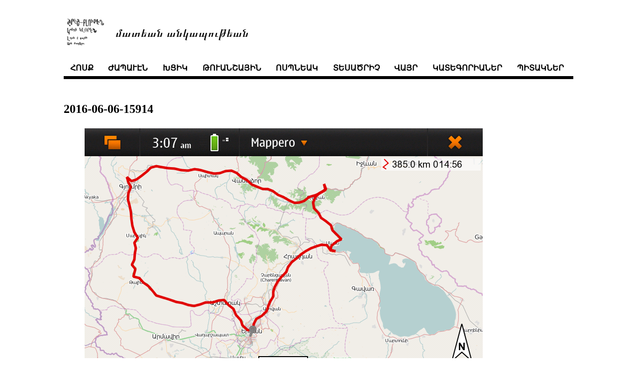

--- FILE ---
content_type: text/html; charset=UTF-8
request_url: https://norayr.am/weblog/2016/06/06/15914/
body_size: 1086
content:
<!DOCTYPE html>
<html>
<head>

    <meta charset="utf-8">
    <meta name="author" content="նորայր թանաքեան">
    <meta name="viewport" content="width=device-width, initial-scale=1">
    <title>մատեան անկապութեան</title>


    
    <link rel="stylesheet" href="/weblog/css/style.min.css" type="text/css">

    
    

    
</head>


<body>
    <div class="navigation-container">
        <header>
    <div class="container">
	
        <section class="logo-header">
            <div id="logo-section">
                <img src="/weblog/%d6%84%d5%a1%d5%bc%d5%a5%d5%a1%d5%af.png" alt="Logo" />
                <a href="/">մատեան անկապութեան </a>
            </div>
        </section>
        

        <section class="navigation">
            <nav class="menu">
 
                <a class="menu-nav-item" href="/weblog/">հոսք</a> 
                <a class="menu-nav-item" href="/weblog/films">ժապաւէն</a> 
                <a class="menu-nav-item" href="/weblog/cameras">խցիկ</a> 
                <a class="menu-nav-item" href="/weblog/digicams">թուանշային</a> 
                <a class="menu-nav-item" href="/weblog/lenses">ոսպնեակ</a> 
                <a class="menu-nav-item" href="/weblog/scanners">տեսածրիչ</a> 
                <a class="menu-nav-item" href="/weblog/places">վայր</a> 
                <a class="menu-nav-item" href="/weblog/categories">կատեգորիաներ</a> 
                <a class="menu-nav-item" href="/weblog/tags">պիտակներ</a> 
            </nav>
        </section>

        <hr class="ui-hr">
    </div>
</header>

    </div>

    
    <div class="container">
        
<h2>
    2016-06-06-15914
</h2>
<p>
    
</p>
<section class="content">
    <figure>
    <img src="/weblog/uploads/2016/06/screenshot13.png"
         alt="screenshot13" width="100%"/> 
</figure>


</section>

        
          <div class="blog-tags">
	    <strong>պիտակներ՝</strong>
	   
              <a href="https://norayr.am/weblog/tags/%D6%84%D5%A1%D6%80%D5%BF%D5%A7%D5%A6/">քարտէզ</a>&nbsp;
            
          </div>
        

        


        


        


        


        


        


      
        <ul class="pager blog-pager">
          
            <li class="previous">
              <a href="https://norayr.am/weblog/2016/06/04/15904/" data-toggle="tooltip" data-placement="top" title="2016-06-04-15904">&larr; </a>
            </li>
          
          
            <li class="next">
              <a href="https://norayr.am/weblog/2016/06/06/15917/" data-toggle="tooltip" data-placement="top" title="2016-06-06-15917"> &rarr;</a>
            </li>
          
        </ul>
      


    </div>
    <footer>
    <div class="container">
        <p>
            🅭 🅯 🄏 
            |
	    բոլոր անոնց որ կը գտնուին տիեզերքի միգամածութենէն անդին, ողջոյններ։
	    |
            <span>թարմացուել է՝ 2026-01-15 </span>
        </p>
    </div>
</footer>
</html>

</body>

</html>
